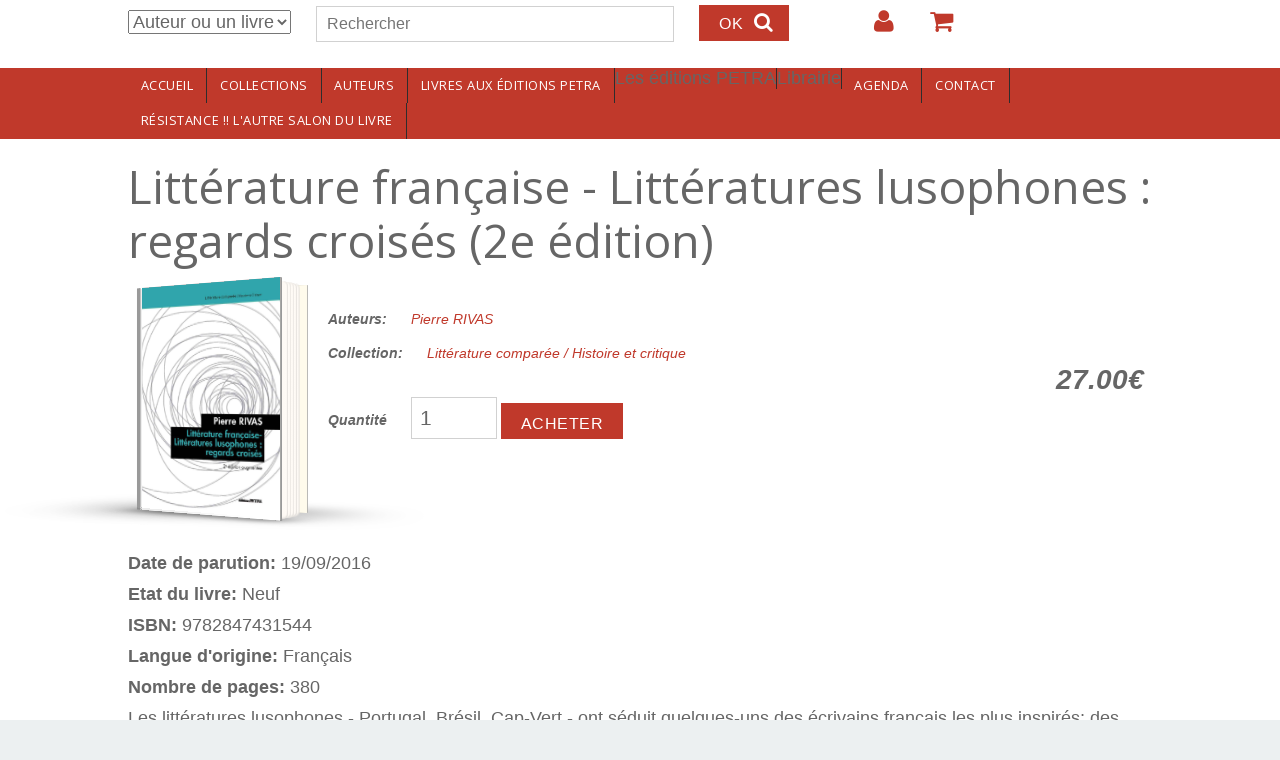

--- FILE ---
content_type: text/html; charset=utf-8
request_url: http://www.editionspetra.fr/livres/litterature-francaise-litteratures-lusophones-regards-croises-2e-edition
body_size: 11023
content:
<!DOCTYPE html>
<html>
<head>
  <!--[if IE]><![endif]-->
<!--[if IE]><meta http-equiv="X-UA-Compatible" content="IE=edge,chrome=1" />
<![endif]--><meta charset="utf-8" />
<meta name="Generator" content="Drupal 7 (http://drupal.org)" />
<link rel="canonical" href="https://www.editionspetra.fr/livres/litterature-francaise-litteratures-lusophones-regards-croises-2e-edition" />
<link rel="shortlink" href="/node/347" />
<link rel="shortcut icon" href="https://www.editionspetra.fr/sites/default/files/favicon_0.ico" type="image/vnd.microsoft.icon" />
<meta name="viewport" content="width=device-width, initial-scale=1.0,min-width=device-width,max-width=device-width" />
    <meta name="MobileOptimized" content="width">
    <meta name="HandheldFriendly" content="true">
    <meta name="apple-mobile-web-app-capable" content="yes">
    <meta http-equiv="cleartype" content="on">
    <meta http-equiv="X-UA-Compatible" content="IE=edge, chrome=1">
    <title>Littérature française - Littératures lusophones : regards croisés (2e édition) | Editions Petra</title>
  <link rel="stylesheet" href="https://www.editionspetra.fr/sites/default/files/css/css_rEI_5cK_B9hB4So2yZUtr5weuEV3heuAllCDE6XsIkI.css" media="all" />
<link rel="stylesheet" href="https://www.editionspetra.fr/sites/default/files/css/css_3j-X_V1nkbFEsrlVzqIjQ1T_1MUKDo8ynTYybJhVpqg.css" media="all" />
<link rel="stylesheet" href="https://www.editionspetra.fr/sites/default/files/css/css_tAnYiD7WFmyh1ILj5TDpE1ki7NYS4oV3pUb2cHaenz4.css" media="all" />

<!--[if lte IE 8]>
<link rel="stylesheet" href="https://www.editionspetra.fr/sites/default/files/css/css_47DEQpj8HBSa-_TImW-5JCeuQeRkm5NMpJWZG3hSuFU.css" media="all" />
<![endif]-->
<link rel="stylesheet" href="//maxcdn.bootstrapcdn.com/font-awesome/4.2.0/css/font-awesome.min.css" media="all" />
<link rel="stylesheet" href="//fonts.googleapis.com/css?family=EB+Garamond|IM+Fell+Double+Pica|Open+Sans|Montserrat" media="all" />
<link rel="stylesheet" href="https://www.editionspetra.fr/sites/default/files/css/css_rN20Hdm3itw6_XRcV01QM4jCPodUPJfai25_FlGDa3Y.css" media="all" />
<link rel="stylesheet" href="https://www.editionspetra.fr/sites/default/files/css/css_msmSqRyRPBurKxzahbroo0e_qBr_1W_RLyQCsuRnu5E.css" media="all" />
  <script src="https://www.editionspetra.fr/sites/default/files/js/js_x0MhBQfHNAIO1NwkQgzf_TGN4b8eMmKre3nqUfoQv3w.js"></script>
<script src="https://www.editionspetra.fr/sites/default/files/js/js_JWUxoxNOpFi1TT9OJ8YUwb0bSojKo-OIzl5jhgyzWDI.js"></script>
<script>
L_ROOT_URL = "/sites/all/libraries/leaflet/";
</script>
<script src="https://www.editionspetra.fr/sites/default/files/js/js_wHQrQcucoA-DHXwAYbQay3gzeYDIAB7yaCn1zeHrtJI.js"></script>
<script>
(function($){Drupal.behaviors.custommodule_yww={attach:function(context,settings){var viewportwidth=0,viewportheight=0,lastviewportwidth=0,lastviewportheight=0
function updateWindowSizeVariables(){if(typeof window.innerWidth!='undefined'){if(window.innerWidth==viewportwidth&&viewportheight==window.innerHeight)return 0;lastviewportheight=viewportheight,lastviewportwidth=viewportwidth;viewportwidth=window.innerWidth,viewportheight=window.innerHeight;return 1}else if(typeof document.documentElement!='undefined'&&typeof document.documentElement.clientWidth!='undefined'&&document.documentElement.clientWidth!=0){if(document.documentElement.clientWidth==viewportwidth&&viewportheight==document.documentElement.clientHeight)return 0;lastviewportheight=viewportheight,lastviewportwidth=viewportwidth;viewportwidth=document.documentElement.clientWidth,viewportheight=document.documentElement.clientHeight;return 1}else{if(document.getElementsByTagName('body')[0].clientWidth==viewportwidth&&viewportheight==document.getElementsByTagName('body')[0].clientHeight)return 0;lastviewportheight=viewportheight,lastviewportwidth=viewportwidth;viewportwidth=document.getElementsByTagName('body')[0].clientWidth,viewportheight=document.getElementsByTagName('body')[0].clientHeight;return 1}};var _bodyClass_windowResize='',last_bodyClass_windowResize=''
function onWindowSizeChange(last_windowsize,new_windowstyle){};var return_resizeViewport=0
function resizeViewport(){var isOldIE=document.all&&!document.getElementsByClassName;if(isOldIE)$(window).unbind('resize',resizeViewport);if(updateWindowSizeVariables()){_resizeViewport_apply();return_resizeViewport=1}else return_resizeViewport=0;if(isOldIE)setTimeout(function(){$(window).resize(resizeViewport)},50);return return_resizeViewport};window.custom_resize_function=function(){updateWindowSizeVariables();_resizeViewport_apply()}
function _resizeViewport_apply(){if(viewportwidth>=960&&viewportwidth<3e3)if(_bodyClass_windowResize!='windowsize-desktop'){if(_bodyClass_windowResize!=''&&jQuery('body').hasClass(_bodyClass_windowResize))jQuery('body').removeClass(_bodyClass_windowResize);last_bodyClass_windowResize=_bodyClass_windowResize;_bodyClass_windowResize='windowsize-desktop';jQuery('body').addClass(_bodyClass_windowResize);onWindowSizeChange(last_bodyClass_windowResize,_bodyClass_windowResize)};if(viewportwidth>=600&&viewportwidth<960)if(_bodyClass_windowResize!='windowsize-tablet'){if(_bodyClass_windowResize!=''&&jQuery('body').hasClass(_bodyClass_windowResize))jQuery('body').removeClass(_bodyClass_windowResize);last_bodyClass_windowResize=_bodyClass_windowResize;_bodyClass_windowResize='windowsize-tablet';jQuery('body').addClass(_bodyClass_windowResize);onWindowSizeChange(last_bodyClass_windowResize,_bodyClass_windowResize)};if(viewportwidth>=0&&viewportwidth<600)if(_bodyClass_windowResize!='windowsize-mobile'){if(_bodyClass_windowResize!=''&&jQuery('body').hasClass(_bodyClass_windowResize))jQuery('body').removeClass(_bodyClass_windowResize);last_bodyClass_windowResize=_bodyClass_windowResize;_bodyClass_windowResize='windowsize-mobile';jQuery('body').addClass(_bodyClass_windowResize);onWindowSizeChange(last_bodyClass_windowResize,_bodyClass_windowResize)}}
function _orientationHandler(){resizeViewport();if(event.orientation=='portrait');else if(event.orientation=='landscape');};$(window).resize(resizeViewport);window.addEventListener("orientationchange",_orientationHandler);setTimeout(function(){updateWindowSizeVariables();_resizeViewport_apply()},50);setTimeout(function(){updateWindowSizeVariables();_resizeViewport_apply()},1e3)}}}(jQuery))
</script>
<script src="https://www.editionspetra.fr/sites/default/files/js/js_JcktZsZ7a7TOFI4gkpJk6w19DowurlvqZ0JvChL-vgo.js"></script>
<script>
L.Icon.Default.imagePath = "/sites/all/libraries/leaflet/images";
</script>
<script src="https://www.editionspetra.fr/sites/default/files/js/js_iGXLBe1tbcU88QTjOsowVfEmdGLhvKv9WmSClk1TO_w.js"></script>
<script>
jQuery.extend(Drupal.settings, {"basePath":"\/","pathPrefix":"","ajaxPageState":{"theme":"customgratis","theme_token":"0JfPiJtnE9qSPpQLGAcTbJdraycFVM6X_YuMENGyhVQ","jquery_version":"1.8","js":{"sites\/all\/modules\/jquery_update\/replace\/jquery\/1.8\/jquery.min.js":1,"misc\/jquery.once.js":1,"misc\/drupal.js":1,"sites\/all\/modules\/eu_cookie_compliance\/js\/jquery.cookie-1.4.1.min.js":1,"sites\/all\/modules\/jquery_update\/replace\/misc\/jquery.form.min.js":1,"0":1,"sites\/all\/libraries\/leaflet\/leaflet.js":1,"misc\/ajax.js":1,"sites\/all\/modules\/jquery_update\/js\/jquery_update.js":1,"1":1,"public:\/\/languages\/fr_BGhvVqtnVe-wEUuWQTc07YkQ2xLoAWdq--H4jVhY0Nw.js":1,"sites\/all\/modules\/custom_search\/js\/custom_search.js":1,"sites\/all\/modules\/views\/js\/base.js":1,"misc\/progress.js":1,"sites\/all\/modules\/views\/js\/ajax_view.js":1,"sites\/all\/modules\/leaflet\/leaflet.drupal.js":1,"2":1,"sites\/all\/themes\/gratis\/js-source\/site.js":1,"3":1,"4":1,"5":1,"6":1},"css":{"modules\/system\/system.base.css":1,"modules\/system\/system.menus.css":1,"modules\/system\/system.messages.css":1,"modules\/system\/system.theme.css":1,"sites\/all\/modules\/simplenews\/simplenews.css":1,"sites\/all\/modules\/calendar\/css\/calendar_multiday.css":1,"modules\/comment\/comment.css":1,"sites\/all\/modules\/date\/date_api\/date.css":1,"sites\/all\/modules\/date\/date_popup\/themes\/datepicker.1.7.css":1,"modules\/field\/theme\/field.css":1,"modules\/node\/node.css":1,"modules\/search\/search.css":1,"sites\/all\/modules\/ubercart\/uc_order\/uc_order.css":1,"sites\/all\/modules\/ubercart\/uc_product\/uc_product.css":1,"sites\/all\/modules\/ubercart\/uc_store\/uc_store.css":1,"modules\/user\/user.css":1,"sites\/all\/modules\/views\/css\/views.css":1,"sites\/all\/modules\/ckeditor\/css\/ckeditor.css":1,"sites\/all\/modules\/ctools\/css\/ctools.css":1,"sites\/all\/modules\/content_type_extras\/css\/content_type_extras.css":1,"sites\/all\/modules\/custom_search\/custom_search.css":1,"sites\/all\/modules\/addressfield\/addressfield.css":1,"sites\/all\/modules\/leaflet\/leaflet_extras.css":1,"sites\/all\/libraries\/leaflet\/leaflet.css":1,"sites\/all\/libraries\/leaflet\/leaflet.ie.css":1,"\/\/maxcdn.bootstrapcdn.com\/font-awesome\/4.2.0\/css\/font-awesome.min.css":1,"\/\/fonts.googleapis.com\/css?family=EB+Garamond|IM+Fell+Double+Pica|Open+Sans|Montserrat":1,"sites\/all\/themes\/gratis\/css\/normalize.css":1,"sites\/all\/themes\/gratis\/css\/color-palettes.css":1,"sites\/all\/themes\/gratis\/css\/core.css":1,"sites\/all\/themes\/gratis\/css\/styles.css":1,"sites\/all\/themes\/gratis\/system.theme.css":1,"sites\/all\/themes\/gratis\/system.menus.css":1,"sites\/all\/themes\/customgratis\/css\/subtheme-styles.css":1,"sites\/all\/themes\/gratis\/css\/hacks.css":1}},"custom_search":{"form_target":"_self","solr":0},"better_exposed_filters":{"views":{"collections_et_rayons":{"displays":{"block":{"filters":[]},"block_1":{"filters":[]}}},"agenda":{"displays":{"block_1":{"filters":[]}}}}},"views":{"ajax_path":"\/views\/ajax","ajaxViews":{"views_dom_id:e4d37bfa8c624a1581cfa3fc6a0cfa7f":{"view_name":"agenda","view_display_id":"block_1","view_args":"","view_path":"node\/347","view_base_path":"agenda","view_dom_id":"e4d37bfa8c624a1581cfa3fc6a0cfa7f","pager_element":0}}},"urlIsAjaxTrusted":{"\/views\/ajax":true,"\/livres\/litterature-francaise-litteratures-lusophones-regards-croises-2e-edition":true},"leaflet":[{"mapId":"leaflet-map","map":{"label":"OSM Mapnik","description":"Carte Leaflet par d\u00e9faut.","settings":{"zoomDefault":10,"minZoom":1,"maxZoom":18,"dragging":true,"touchZoom":true,"scrollWheelZoom":1,"doubleClickZoom":true,"zoomControl":true,"attributionControl":true,"trackResize":true,"fadeAnimation":true,"zoomAnimation":true,"closePopupOnClick":true,"zoom":15},"layers":{"earth":{"urlTemplate":"\/\/{s}.tile.openstreetmap.org\/{z}\/{x}\/{y}.png","options":{"attribution":"OSM Mapnik"}}}},"features":[{"type":"point","lat":48.852988,"lon":2.403681}]}]});
</script>
    <!--[if lt IE 9]>
  <script src="//html5shiv.googlecode.com/svn/trunk/html5.js"></script>
    <![endif]-->
</head>
<body class="html not-front not-logged-in no-sidebars page-node page-node- page-node-347 node-type-product uc-product-node i18n-fr preface-one postscript-one footer-three site-name-show site-slogan-hidden site-slogan-not-empty color-palette-pomegranate heading-typeface-opensans body-typeface-opensans is-node themebg-light default-layout bg_pattern_01 no_tint">
<div id="skip-link">
    <a href="#main-content" class="element-invisible element-focusable">Aller au contenu principal</a>
</div>

  <div class="l-page-wrapper">
    <div class="l-page">

      <!-- top links-->
              <div id="top-bar" class="">
          <div class="l-top-wrapper l-setwidth" >
            <div class="top-links s-grid">
              


  <div class="region region-top-links">
    <div id="block-search-form" class="block block-search">

      
  <form class="search-form" role="search" action="/livres/litterature-francaise-litteratures-lusophones-regards-croises-2e-edition" method="post" id="search-block-form" accept-charset="UTF-8"><div><div class="container-inline">
      <h2 class="element-invisible">Formulaire de recherche</h2>
    <div class="form-item form-type-select form-item-custom-search-types">
  <select class="custom-search-selector custom-search-types form-select" id="edit-custom-search-types" name="custom_search_types"><option value="c-all" selected="selected">Auteur ou un livre</option><option value="c-auteur">Auteur</option><option value="c-product">Livre</option></select>
</div>
<div class="form-item form-type-textfield form-item-search-block-form">
  <label class="element-invisible" for="edit-search-block-form--2">Rechercher </label>
 <input title="Indiquer les termes à rechercher" class="custom-search-box form-text" placeholder="Rechercher" type="text" id="edit-search-block-form--2" name="search_block_form" value="" size="15" maxlength="128" />
</div>
<div class="form-actions form-wrapper" id="edit-actions--2"><input type="submit" id="edit-submit" name="op" value="OK" class="form-submit" /></div><input type="hidden" name="form_build_id" value="form-_FW6i2LzVQW6uzHKhIdK194jrukPU6nQ6SL5bSczaYY" />
<input type="hidden" name="form_id" value="search_block_form" />
</div>
</div></form>
</div>
<div id="block-system-user-menu" class="block block-system block-menu">

      
  <ul class="menu"><li class="first leaf menu-639 login level-1"><a href="/user/login" title="" class="alink menu-639 login">Login</a></li>
<li class="last leaf menu-647 votrepanier level-1"><a href="/cart" title="" class="alink menu-647 votrepanier">Votre panier</a></li>
</ul>
</div>
  </div>
            </div>
          </div>
        </div>
            <!-- //top links-->

      <!-- header -->
      <div id="header-bar" class="l-header-wrapper" role="banner">
        <header class="l-header l-setwidth" >

          
                    <div class="l-branding">

                                  <h1 class="site-name">
                    <a href="/">
                      Editions Petra</a>
                  </h1>
              
                  
          </div><!--//branding-->
            
        </header>
      </div><!-- // l-header -wrapper-->

      <div id="menu-wrapper" class="l-menu-wrapper main-menu" role="navigation">
        <div class="l-setwidth" >

                      <a id="off-canvas-left-show" href="#off-canvas" class="l-off-canvas-show l-off-canvas-show--left">Show Navigation</a>
            <div id="off-canvas-left" class="l-off-canvas l-off-canvas--left">
              <a id="off-canvas-left-hide" href="#" class="l-off-canvas-hide l-off-canvas-hide--left">Hide Navigation</a>

              <div class="main-menu-wrapper">

                <ul class="menu primary"><li class="first leaf menu-630 accueil level-1"><a href="/accueil" class="alink menu-630 accueil">Accueil</a></li>
<li class="leaf menu-648 collections level-1"><a href="/collections" title="" class="alink menu-648 collections">Collections</a></li>
<li class="leaf menu-646 auteurs level-1"><a href="/auteurs" class="alink menu-646 auteurs">Auteurs</a></li>
<li class="collapsed menu-629 livresauxditionspetra level-1"><a href="/livres" title="" class="alink menu-629 livresauxditionspetra">Livres aux éditions PETRA</a></li>
<li class="leaf menu-667 lesditionspetra level-1"><span title="" class="alink menu-667 lesditionspetra nolink">Les éditions PETRA</span></li>
<li class="collapsed menu-668 librairie level-1"><span title="" class="alink menu-668 librairie nolink">Librairie</span></li>
<li class="leaf menu-816 agenda level-1"><a href="/agenda" class="alink menu-816 agenda">Agenda</a></li>
<li class="leaf menu-804 contact level-1"><a href="/contact" class="alink menu-804 contact">Contact</a></li>
<li class="last leaf menu-896 rsistancelautresalondulivre level-1"><a href="/agenda/resistance-lautre-salon-du-livre" class="alink menu-896 rsistancelautresalondulivre">RÉSISTANCE !! L&#039;AUTRE SALON DU LIVRE</a></li>
</ul>              </div>
            </div><!-- // off-canvas-left -->
                    <!-- //main menu -->

          <!-- for third party menu systems or modules-->
          
        </div>
      </div>

<div class="l-content-wrap">

  
      
      <!-- preface -->
      
      <div class="main" >
        <div class="l-main l-setwidth" role="main" >

          <div class="l-content">
            <a id="main-content"></a>
                                      <h1>Littérature française - Littératures lusophones : regards croisés (2e édition)</h1>
                                                                                    


  <div class="region region-content">
    <div id="block-system-main" class="block block-system">

      
  
  <article id="node-347" class="node node--product node--full node--product--full clearfix"
     role="article">
  <div class="node-content">
    <figure class='book-wrapper'>
	<div class='book'>
                            <!-- Front -->
                            <ul class='hardcover_front'>
                                <li>
                                    <img src="https://www.editionspetra.fr/sites/default/files/litt_franc_luso_2e_ed.jpg" width="100%" height="100%" alt="" />
                                    <div class="coverDesign -yellow" style="display: none; background: green;">
                                        <!-- <span class="ribbon">message</span> -->
        
                                    </div>
                                </li>
                                <li></li>
                            </ul>
                            <!-- Pages -->
                            <ul class='page'>
                                <li></li>
                                <li style='font-size:10px;'>
                                    <p><div  class="product-info display-price uc-product-347"><span class="uc-price">27.00€</span></div>                                    </p>
                                </li>
                                <li></li>
                                <li></li>
                                <li></li>
                            </ul>
                            <!-- Back -->
                            <ul class='hardcover_back'>
                                <li></li>
                                <li></li>
                            </ul>
                            <ul class='book_spine'>
                                <li></li>
                                <li></li>
                            </ul>
                            </div>
			<figcaption>
   <span  class="node-content">
                                          <h1 class="node-title">
                      </h1>
               <span><div class="field field-name-field-auteurs field-type-entityreference field-label-inline clearfix"><div class="field-label">Auteurs:&nbsp;</div><div class="field-items"><div class="field-item even"><a href="/auteurs/pierre-rivas">Pierre RIVAS</a></div></div></div> 				<div class="field field-name-field-collection field-type-entityreference field-label-inline clearfix"><div class="field-label">Collection:&nbsp;</div><div class="field-items"><div class="field-item even"><a href="/collection/litterature-comparee-histoire-et-critique">Littérature comparée / Histoire et critique</a></div></div></div>				<div  class="product-info display-price uc-product-347"><span class="uc-price">27.00€</span></div>				<div class="add-to-cart"><form action="/livres/litterature-francaise-litteratures-lusophones-regards-croises-2e-edition" method="post" id="uc-product-add-to-cart-form-347" accept-charset="UTF-8"><div><div class="form-item form-type-uc-quantity form-item-qty">
  <label for="edit-qty">Quantité <span class="form-required" title="Ce champ est requis.">*</span></label>
 <input type="text" id="edit-qty" name="qty" value="1" size="5" maxlength="6" class="form-text required" />
</div>
<input type="hidden" name="form_build_id" value="form-qp6pa8GC5BVnq5awlyf7u8a-cXdJsR3ZZG9Z_HeFm5g" />
<input type="hidden" name="form_id" value="uc_product_add_to_cart_form_347" />
<div class="form-actions form-wrapper" id="edit-actions"><input class="node-add-to-cart form-submit" type="submit" id="edit-submit-347" name="op" value="Acheter" /></div></div></form></div>				
</span>
    </div>

    		


  </span>
                            </figcaption>
 	                       </figure>
	<div class="field field-name-field-date-de-parution field-type-datestamp field-label-inline clearfix"><div class="field-label">Date de parution:&nbsp;</div><div class="field-items"><div class="field-item even"><span class="date-display-single">19/09/2016</span></div></div></div><div class="field field-name-field-etat-du-livre field-type-text-long field-label-inline clearfix"><div class="field-label">Etat du livre:&nbsp;</div><div class="field-items"><div class="field-item even">Neuf</div></div></div><div class="field field-name-field-isbn field-type-text field-label-inline clearfix"><div class="field-label">ISBN:&nbsp;</div><div class="field-items"><div class="field-item even">9782847431544</div></div></div><div class="field field-name-field-langue-dorigine field-type-entityreference field-label-inline clearfix"><div class="field-label">Langue d&#039;origine:&nbsp;</div><div class="field-items"><div class="field-item even">Français</div></div></div><div class="field field-name-field-nombre-de-pages field-type-number-integer field-label-inline clearfix"><div class="field-label">Nombre de pages:&nbsp;</div><div class="field-items"><div class="field-item even">380</div></div></div><div class="field field-name-body field-type-text-with-summary field-label-hidden"><div class="field-items"><div class="field-item even"><p>Les littératures lusophones - Portugal, Brésil, Cap-Vert - ont séduit quelques-uns des écrivains français les plus inspirés; des réseaux d'amitié se sont tissés, des échanges et des découvertes favorisés par des revues comme Les Cahiers du Sud; des passeurs insiprés: Valery Larbaud, Pierre Hourcade; Casais Monteiro, auteur de la première étude sur Jules Supervielle accueille et publie Henri Michaux. Armand Guibert internationalisera le nom de Fernando Pessoa. Une veine plus régionaliste, voire exotique, trouve dans l'oeuvre de Jorge Amado un lectorat plus réticent face au modernisme (Mario de Andrade); mais le Brésil marque la littérature française de son ascendant (Cendrars, Michaux, Péret). La poésie cap-verdienne, trop méconnue, cherche et trouve son identité dans la dilacération entre insularité et nécessité de l'ailleurs.</p>
<p>On s'attachera d'abord aux préalables théoriques : latinité, salazarisme, avant-garde, construction des littératures nationales, chemins croisés, éléments du lusitanisme français et signification de la francophonie lusophone.</p>
</div></div></div><div class="field field-name-field-sommaire field-type-text-long field-label-above"><div class="field-label">Sommaire:&nbsp;</div><div class="field-items"><div class="field-item even"><p><strong>Préface</strong><br />
 </p>
<p><strong>Partie I – Fondements</strong></p>
<p>
1. Genèse de l’idée géopolitique moderne de latinité et fonction dans le champ des relations intellectuelles entre la France et le monde luso-brésilien</p>
<p>2. Idéologies réactionnaires et séductions fascistes dans le futurisme portugais</p>
<p>3. Salazar en France</p>
<p>4. Construction des littératures nationales<br />
    1.  Le Brésil et le « modèle français »<br />
    2.  La revue cap-verdienne Claridade (1936) : fonction de la  revue dans l’émergence d’une littérature nationale</p>
<p>5. Le Portugal et le Brésil au miroir français (1880-1940)</p>
<p>
<strong>Partie II – Portugal</strong></p>
<p>
6. L’esprit de la littérature portugaise. Entretien de la revue Prétexte avec Pierre Rivas</p>
<p>7. Insularité et cosmopolitisme</p>
<p>8. Philéas Lebesgue et l’âme portugaise</p>
<p>9. Le Portugal et le Brésil : marches et centre chez Larbaud</p>
<p>    Le message de Larbaud</p>
<p>10. L’écho du silence (Almada Negreiros) </p>
<p>11. Intermédiaires hispano-portugais de Valery Larbaud</p>
<p>12. Les Cahiers du Sud, le Portugal et le Brésil</p>
<p>13.  Les amitiés françaises d’Adolfo Casais Monteiro</p>
<p>14. Lusophiles français en des temps incertains</p>
<p>15. Adieu au noble voyageur, Armand Guibert passeur de Fernando Pessoa</p>
<p>16. Entretien avec Armand Guibert (sur la traduction)</p>
<p>17. Fernando Pessoa : du groupe d’avant-garde à la mondernité</p>
<p>18. Le Portugal dans les Lettres françaises. Permanence et mutation</p>
<p>
<strong>Partie III – Brésil</strong><br />
 </p>
<p>19. Littérature brésilienne: fondation et fondements</p>
<p>20. La différenciation littéraire des littératures sous-dépendance : Grégorio de Matos et l'exemple brésilien</p>
<p>21. Réception critique de Macounaïma de Mário de Andrade en France</p>
<p>22. Fortune et infortune de Jorge Amado (réception comparée de l'oeuvre amadienne)</p>
<p>23. Réception critique de <em>Macounaïma</em> de Mario de Andrade en France</p>
<p>24. Cendrars, le nouveau monde et l'homme nouveau</p>
<p>25. Cendrars et l'avant-garde</p>
<p>26. Eloge  du déserteur</p>
<p>27. Yvan Goll, un pont vers l’Amérique latine</p>
<p>28. Bernanos et les intellectuels catholiques brésiliens. Rencontres et malentendus</p>
<p>29. Vicente de Rego Monteiro</p>
<p>30. Avant-garde européenne et modernisme brésilien</p>
<p>31. Le Brésil dans l’imaginaire français : tentations idéologiques et récurrentes mythiques (1880-1980)</p>
<p>
<strong>Partie IV – Cap-Vert</strong></p>
<p>
32.  Dialectique de la littérature cap-verdienne : vocation océane et enracinement africain</p>
<p>33. Trajectoire de la poésie cap-verdienne</p>
</div></div></div>  </div>

    </article>

</div>
  </div>
                      </div>

                            </div>

      </div>

      

      <footer id="footer" role="footer" class="l-footer-wrapper">
        <div class="l-setwidth l-footer" >

          <!--footer -->
                      <div class="footer">
              


  <div class="region region-footer-first">
    <div id="block-views-collections-et-rayons-block" class="block block-views">

        <h2>Les collections PETRA</h2>
    
  <div class="view view-collections-et-rayons view-id-collections_et_rayons view-display-id-block view-dom-id-7730ec177957904dce72460856258a6c">
        
  
  
      <div class="view-content">
        <div class="views-row views-row-1 views-row-odd views-row-first">
      
  <div class="views-field views-field-name">        <span class="field-content"><a href="/collection/acta-stoica-scientiarum">Acta Stoica scientiarum</a></span>  </div>  </div>
  <div class="views-row views-row-2 views-row-even">
      
  <div class="views-field views-field-name">        <span class="field-content"><a href="/collection/alter-narratives">ALTER-NARRATIVES</a></span>  </div>  </div>
  <div class="views-row views-row-3 views-row-odd">
      
  <div class="views-field views-field-name">        <span class="field-content"><a href="/collection/anthologies">AnthologieS</a></span>  </div>  </div>
  <div class="views-row views-row-4 views-row-even">
      
  <div class="views-field views-field-name">        <span class="field-content"><a href="/collection/anthropologiques">Anthropologiques</a></span>  </div>  </div>
  <div class="views-row views-row-5 views-row-odd">
      
  <div class="views-field views-field-name">        <span class="field-content"><a href="/collection/cahiers-dasie-centrale">Cahiers d&#039;Asie centrale</a></span>  </div>  </div>
  <div class="views-row views-row-6 views-row-even">
      
  <div class="views-field views-field-name">        <span class="field-content"><a href="/collection/cahiers-de-larm">Cahiers de l&#039;ARM</a></span>  </div>  </div>
  <div class="views-row views-row-7 views-row-odd">
      
  <div class="views-field views-field-name">        <span class="field-content"><a href="/collection/centre-asie">Centre-Asie</a></span>  </div>  </div>
  <div class="views-row views-row-8 views-row-even">
      
  <div class="views-field views-field-name">        <span class="field-content"><a href="/collection/classiques-hongrois">Classiques hongrois</a></span>  </div>  </div>
  <div class="views-row views-row-9 views-row-odd">
      
  <div class="views-field views-field-name">        <span class="field-content"><a href="/collection/des-iles">Des îles</a></span>  </div>  </div>
  <div class="views-row views-row-10 views-row-even">
      
  <div class="views-field views-field-name">        <span class="field-content"><a href="/collection/education-art-du-possible">Education, art du possible</a></span>  </div>  </div>
  <div class="views-row views-row-11 views-row-odd">
      
  <div class="views-field views-field-name">        <span class="field-content"><a href="/collection/esthetique-appliquee">Esthétique appliquée</a></span>  </div>  </div>
  <div class="views-row views-row-12 views-row-even">
      
  <div class="views-field views-field-name">        <span class="field-content"><a href="/collection/europes-terrains-et-societes">Europes : terrains et sociétés</a></span>  </div>  </div>
  <div class="views-row views-row-13 views-row-odd">
      
  <div class="views-field views-field-name">        <span class="field-content"><a href="/collection/fertiles">Fert&#039;îles</a></span>  </div>  </div>
  <div class="views-row views-row-14 views-row-even">
      
  <div class="views-field views-field-name">        <span class="field-content"><a href="/collection/ifeac-institut-francais-detudes-sur-lasie-centrale">IFEAC (Institut Français d&#039;Etudes sur l&#039;Asie Centrale)</a></span>  </div>  </div>
  <div class="views-row views-row-15 views-row-odd">
      
  <div class="views-field views-field-name">        <span class="field-content"><a href="/collection/intersections">intersectionS</a></span>  </div>  </div>
  <div class="views-row views-row-16 views-row-even">
      
  <div class="views-field views-field-name">        <span class="field-content"><a href="/collection/journaux">Journaux</a></span>  </div>  </div>
  <div class="views-row views-row-17 views-row-odd">
      
  <div class="views-field views-field-name">        <span class="field-content"><a href="/collection/les-cadavres-dans-les-genocides-et-les-violences-de-masse">Les cadavres dans les génocides et les violences de masse</a></span>  </div>  </div>
  <div class="views-row views-row-18 views-row-even">
      
  <div class="views-field views-field-name">        <span class="field-content"><a href="/collection/litterature-comparee-feuilles-darchives">Littérature comparée / Feuilles d&#039;archives</a></span>  </div>  </div>
  <div class="views-row views-row-19 views-row-odd">
      
  <div class="views-field views-field-name">        <span class="field-content"><a href="/collection/litterature-comparee-histoire-et-critique">Littérature comparée / Histoire et critique</a></span>  </div>  </div>
  <div class="views-row views-row-20 views-row-even">
      
  <div class="views-field views-field-name">        <span class="field-content"><a href="/collection/matiere-recycler">Matière à recycler</a></span>  </div>  </div>
  <div class="views-row views-row-21 views-row-odd">
      
  <div class="views-field views-field-name">        <span class="field-content"><a href="/collection/meandre">Méandre</a></span>  </div>  </div>
  <div class="views-row views-row-22 views-row-even">
      
  <div class="views-field views-field-name">        <span class="field-content"><a href="/collection/meandre-jeunesse">Méandre Jeunesse</a></span>  </div>  </div>
  <div class="views-row views-row-23 views-row-odd">
      
  <div class="views-field views-field-name">        <span class="field-content"><a href="/collection/monde-en-migrations">Monde en migrations</a></span>  </div>  </div>
  <div class="views-row views-row-24 views-row-even">
      
  <div class="views-field views-field-name">        <span class="field-content"><a href="/collection/pedagogie-et-sciences-humaines">Pédagogie et sciences humaines</a></span>  </div>  </div>
  <div class="views-row views-row-25 views-row-odd">
      
  <div class="views-field views-field-name">        <span class="field-content"><a href="/collection/pierres-ecrites">Pierres écrites</a></span>  </div>  </div>
  <div class="views-row views-row-26 views-row-even">
      
  <div class="views-field views-field-name">        <span class="field-content"><a href="/collection/pierres-ecrites-empreintes">Pierres écrites / Empreintes</a></span>  </div>  </div>
  <div class="views-row views-row-27 views-row-odd">
      
  <div class="views-field views-field-name">        <span class="field-content"><a href="/collection/pierres-ecrites-granits">Pierres écrites / Granits</a></span>  </div>  </div>
  <div class="views-row views-row-28 views-row-even">
      
  <div class="views-field views-field-name">        <span class="field-content"><a href="/collection/pierres-ecrites-omphalos">Pierres écrites / Omphalos</a></span>  </div>  </div>
  <div class="views-row views-row-29 views-row-odd">
      
  <div class="views-field views-field-name">        <span class="field-content"><a href="/collection/pierres-ecrites-loiseau-des-runes">Pierres écrites – L&#039;Oiseau des runes</a></span>  </div>  </div>
  <div class="views-row views-row-30 views-row-even">
      
  <div class="views-field views-field-name">        <span class="field-content"><a href="/collection/pragmatismes">Pragmatismes</a></span>  </div>  </div>
  <div class="views-row views-row-31 views-row-odd">
      
  <div class="views-field views-field-name">        <span class="field-content"><a href="/collection/romane-chave">Romané Chavé</a></span>  </div>  </div>
  <div class="views-row views-row-32 views-row-even">
      
  <div class="views-field views-field-name">        <span class="field-content"><a href="/collection/societes-et-cultures-post-sovietiques-en-mouvement">Sociétés et cultures post-soviétiques en mouvement</a></span>  </div>  </div>
  <div class="views-row views-row-33 views-row-odd">
      
  <div class="views-field views-field-name">        <span class="field-content"><a href="/collection/terrains-et-theories-anthropologiques">Terrains et théories anthropologiques</a></span>  </div>  </div>
  <div class="views-row views-row-34 views-row-even">
      
  <div class="views-field views-field-name">        <span class="field-content"><a href="/collection/texte-et-trait">Texte et Trait</a></span>  </div>  </div>
  <div class="views-row views-row-35 views-row-odd">
      
  <div class="views-field views-field-name">        <span class="field-content"><a href="/collection/textes-en-contexte">Textes en contexte</a></span>  </div>  </div>
  <div class="views-row views-row-36 views-row-even">
      
  <div class="views-field views-field-name">        <span class="field-content"><a href="/collection/transphilosophiques">Transphilosophiques</a></span>  </div>  </div>
  <div class="views-row views-row-37 views-row-odd">
      
  <div class="views-field views-field-name">        <span class="field-content"><a href="/collection/univers-sensoriels-et-sciences-sociales">Univers sensoriels et sciences sociales</a></span>  </div>  </div>
  <div class="views-row views-row-38 views-row-even">
      
  <div class="views-field views-field-name">        <span class="field-content"><a href="/collection/usages-de-la-memoire">Usages de la mémoire</a></span>  </div>  </div>
  <div class="views-row views-row-39 views-row-odd">
      
  <div class="views-field views-field-name">        <span class="field-content"><a href="/collection/voix-dailleurs">Voix d&#039;ailleurs</a></span>  </div>  </div>
  <div class="views-row views-row-40 views-row-even views-row-last">
      
  <div class="views-field views-field-name">        <span class="field-content"><a href="/collection/voix-dailleurs-poesie">Voix d&#039;ailleurs - Poésie</a></span>  </div>  </div>
    </div>
  
  
  
  
      <div class="view-footer">
      <p><a href="/collections"></a><button>Les collections en détail</button></p>
    </div>
  
  
</div>
</div>
  </div>
            </div>
          
                      <div class="footer">
              


  <div class="region region-footer-second">
    <div id="block-views-agenda-block-1" class="block block-views">

        <h2>Événements à venir</h2>
    
  <div class="view view-agenda view-id-agenda view-display-id-block_1 view-dom-id-e4d37bfa8c624a1581cfa3fc6a0cfa7f">
        
  
  
      <div class="view-content">
        <div class="views-row views-row-1 views-row-odd views-row-first">
      
  <div class="views-field views-field-title">        <span class="field-content"><a href="/agenda/2e-salon-du-livre-lusophone-22-nov-2025">2e Salon du LIVRE LUSOPHONE 22 nov. 2025</a></span>  </div>  
  <div class="views-field views-field-field-date-de-parution">        <div class="field-content"><span class="date-display-single">22/11/2025</span></div>  </div>  </div>
  <div class="views-row views-row-2 views-row-even">
      
  <div class="views-field views-field-title">        <span class="field-content"><a href="/agenda/lautre-livre-salon-dautomne">L&#039;AUTRE LIVRE SALON D&#039;AUTOMNE</a></span>  </div>  
  <div class="views-field views-field-field-date-de-parution">        <div class="field-content"><span class="date-display-single">21/11/2025</span></div>  </div>  </div>
  <div class="views-row views-row-3 views-row-odd">
      
  <div class="views-field views-field-title">        <span class="field-content"><a href="/agenda/salon-du-livre-rendez-vous-de-lhistoire-blois-2025">SALON DU LIVRE - RENDEZ-VOUS DE L&#039;HISTOIRE - BLOIS - 2025</a></span>  </div>  
  <div class="views-field views-field-field-date-de-parution">        <div class="field-content"><span class="date-display-single">10/10/2025</span></div>  </div>  </div>
  <div class="views-row views-row-4 views-row-even">
      
  <div class="views-field views-field-title">        <span class="field-content"><a href="/agenda/salon-lautre-livre-dautomne">SALON L&#039;AUTRE LIVRE D&#039;AUTOMNE</a></span>  </div>  
  <div class="views-field views-field-field-date-de-parution">        <div class="field-content"><span class="date-display-single">08/11/2024</span></div>  </div>  </div>
  <div class="views-row views-row-5 views-row-odd views-row-last">
      
  <div class="views-field views-field-title">        <span class="field-content"><a href="/agenda/rdv-de-lhistoire-blois-11-13-octobre">RDV DE L&#039;HISTOIRE (Blois - 11-13 octobre)</a></span>  </div>  
  <div class="views-field views-field-field-date-de-parution">        <div class="field-content"><span class="date-display-single">11/10/2024</span></div>  </div>  </div>
    </div>
  
      <h2 class="element-invisible">Pages</h2><div class="item-list item-list-pager"><ul class="pager"><li class="pager-current even first">1</li><li class="pager-item odd"><a title="Aller à la page 2" href="/livres/litterature-francaise-litteratures-lusophones-regards-croises-2e-edition?page=1">2</a></li><li class="pager-item even"><a title="Aller à la page 3" href="/livres/litterature-francaise-litteratures-lusophones-regards-croises-2e-edition?page=2">3</a></li><li class="pager-item odd"><a title="Aller à la page 4" href="/livres/litterature-francaise-litteratures-lusophones-regards-croises-2e-edition?page=3">4</a></li><li class="pager-item even"><a title="Aller à la page 5" href="/livres/litterature-francaise-litteratures-lusophones-regards-croises-2e-edition?page=4">5</a></li><li class="pager-item odd"><a title="Aller à la page 6" href="/livres/litterature-francaise-litteratures-lusophones-regards-croises-2e-edition?page=5">6</a></li><li class="pager-item even"><a title="Aller à la page 7" href="/livres/litterature-francaise-litteratures-lusophones-regards-croises-2e-edition?page=6">7</a></li><li class="pager-item odd"><a title="Aller à la page 8" href="/livres/litterature-francaise-litteratures-lusophones-regards-croises-2e-edition?page=7">8</a></li><li class="pager-item even"><a title="Aller à la page 9" href="/livres/litterature-francaise-litteratures-lusophones-regards-croises-2e-edition?page=8">9</a></li><li class="pager-ellipsis odd">…</li><li class="pager-next even"><a title="Aller à la page suivante" href="/livres/litterature-francaise-litteratures-lusophones-regards-croises-2e-edition?page=1">suivant ›</a></li><li class="pager-last odd last"><a title="Aller à la dernière page" href="/livres/litterature-francaise-litteratures-lusophones-regards-croises-2e-edition?page=15">dernier »</a></li></ul></div>  
  
  
  
  
</div>
</div>
<div id="block-simplenews-59" class="block block-simplenews">

        <h2>Newsletter des éditions PETRA</h2>
    
        <p>Inscrivez-vous à notre newsletter.</p>
  
      <form class="simplenews-subscribe" action="/livres/litterature-francaise-litteratures-lusophones-regards-croises-2e-edition" method="post" id="simplenews-block-form-59" accept-charset="UTF-8"><div><div class="form-item form-type-textfield form-item-mail">
  <label for="edit-mail">Courriel <span class="form-required" title="Ce champ est requis.">*</span></label>
 <input type="text" id="edit-mail" name="mail" value="" size="20" maxlength="128" class="form-text required" />
</div>
<input type="submit" id="edit-submit--2" name="op" value="S&#039;abonner" class="form-submit" /><input type="hidden" name="form_build_id" value="form-eIfJW-Nr2kKOkbOK35JzhVqo-aXAH5GxXzSoJ8eE7j4" />
<input type="hidden" name="form_id" value="simplenews_block_form_59" />
</div></form>  
      <div class="issues-link"><a href="/newsletter/editions-petra-newsletter">Publications précédentes</a></div>
  
  
      <a href="/taxonomy/term/59/feed" class="feed-icon" title="Souscrire à flux Editions Petra newsletter"><img src="https://www.editionspetra.fr/sites/all/themes/gratis/images/feed.png" width="32" height="32" alt="Souscrire à flux Editions Petra newsletter" /></a>  
</div>
<div id="block-webform-client-block-349" class="block block-webform">

      
  <div  role="article" class="ds-1col node node--webform node-teaser node--teaser node--webform--teaser view-mode-teaser clearfix">

  
  <div class="field field-name-field-adresse field-type-addressfield field-label-above"><div class="field-label">Adresse:&nbsp;</div><div class="field-items"><div class="field-item even"><div class="street-block"><div class="thoroughfare">12 Rue de la Réunion</div></div><div class="addressfield-container-inline locality-block country-FR"><span class="postal-code">75020</span> <span class="locality">PARIS</span></div><span class="country">France</span></div></div></div><div class="field field-name-field-geolocalisation field-type-geofield field-label-hidden"><div class="field-items"><div class="field-item even"><div id="leaflet-map" style="height: 200px"></div>
</div></div></div></div>


</div>
<div id="block-block-3" class="block block-block">

      
  <p>Tél. : 01 43 71 41 30 – Fax : 01 43 70 62 25</p>
<p>Courriel : <a href="mailto:info@editionspetra.fr">info@editionspetra.fr</a></p>

</div>
<div id="block-views-collections-et-rayons-block-1" class="block block-views">

        <h2>Par thèmes</h2>
    
  <div class="view view-collections-et-rayons view-id-collections_et_rayons view-display-id-block_1 view-dom-id-d50ab6ab8132046bb583bbd68aeda1b8">
        
  
  
      <div class="view-content">
        <div class="views-row views-row-1 views-row-odd views-row-first views-row-last">
      
  <div class="views-field views-field-name">        <span class="field-content"><a href="/collection/meandre">Méandre</a></span>  </div>  </div>
    </div>
  
  
  
  
  
  
</div>
</div>
  </div>
            </div>
          
                      <div class="footer">
              


  <div class="region region-footer-third">
    <div id="block-menu-menu-menu-editions-petra" class="block block-menu">

        <h2>Les éditions PETRA</h2>
    
  <ul class="menu"><li class="first leaf menu-644 collections level-1"><a href="/collections" title="" class="alink menu-644 collections">Collections</a></li>
<li class="leaf menu-700 auteurs level-1"><a href="/auteurs" title="" class="alink menu-700 auteurs">Auteurs</a></li>
<li class="leaf menu-778 livres level-1"><a href="/livres" title="" class="alink menu-778 livres">Livres</a></li>
<li class="last leaf menu-699 manuscrits level-1"><a href="/manuscrits" title="" class="alink menu-699 manuscrits">Manuscrits</a></li>
</ul>
</div>
<div id="block-menu-menu-menu-services-petra" class="block block-menu">

        <h2>Services</h2>
    
  <ul class="menu"><li class="first leaf menu-697 prestations level-1"><a href="/prestations" title="" class="alink menu-697 prestations">Prestations</a></li>
<li class="leaf menu-805 contacteznous level-1"><a href="/contact" title="" class="alink menu-805 contacteznous">Contactez-nous</a></li>
<li class="last leaf menu-695 mentionslgales level-1"><a href="/mentions-legales" title="" class="alink menu-695 mentionslgales">Mentions légales</a></li>
</ul>
</div>
<div id="block-menu-menu-menu-2" class="block block-menu">

        <h2>La Librairie</h2>
    
  <ul class="menu"><li class="first last collapsed menu-643 livresdelalibrairie level-1"><a href="/librairie" title="" class="alink menu-643 livresdelalibrairie">Livres de la librairie</a></li>
</ul>
</div>
  </div>
            </div>
          
        </div>
      </footer>

</div>

    </div>
    <a href="#" class="scrolltop">Scroll to the top</a>
  </div>
<script>
var _paq=_paq||[];_paq.push(["trackPageView"]);_paq.push(["enableLinkTracking"]);(function(){var domain_url=location.href.replace(/https?:\/\//i,"");if(domain_url.indexOf("/")===-1);else domain_url=domain_url.split("/")[0];var u="//"+domain_url+"/";_paq.push(["setTrackerUrl",u+"piwik.php"]);_paq.push(["setSiteId",7]);if(Drupal&&Drupal.settings&&Drupal.settings.currentUser)_paq.push(["setUserId",Drupal.settings.currentUser]);var d=document,g=d.createElement("script"),s=d.getElementsByTagName("script")[0];g.type="text/javascript";g.async=true;g.defer=true;g.src=u+"piwik.php";s.parentNode.insertBefore(g,s)})()
</script>
</body>
</html>
